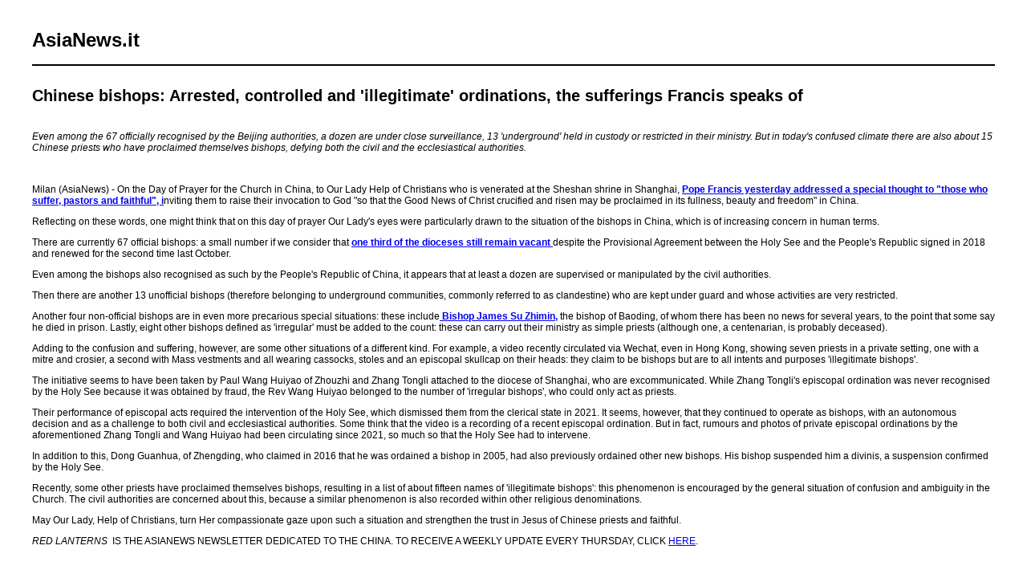

--- FILE ---
content_type: text/html; charset=UTF-8
request_url: https://www.asianews.it/index.php?l=en&idn=1&art=58456&mag=visualizzaperlastampa
body_size: 2961
content:

					
<!doctype html public "-//W3C//DTD HTML 4.01 Transitional//EN" "http://www.w3.org/TR/html4/loose.dtd"> 
<html>
	<head>
	  <title>Chinese bishops: Arrested, controlled and 'illegitimate' ordinations, the sufferings Francis speaks of</title>
	  <meta name="keywords" content="">
	  <meta name="OriginalPublicationDate" content="2023-05-25 11:54:00"> 
	  <meta name="UKFS_URL" content=""> 
	  <meta name="IFS_URL" content=""> 
	  <meta name="ROBOTS" content="NOINDEX,NOFOLLOW,NOARCHIVE"> 
	  <meta http-equiv="Content-Type" content="text/html;charset=UTF-8"> 
	  <link type="text/css" rel="stylesheet" href="https://www.asianews.it/./personalizzazione/tpl/files/print.css">
	</head>
	<body bgcolor="#ffffff" text="#000000" topmargin="0" leftmargin="0" marginheight="0" marginwidth="0">
		<div id="logo"><h1>AsiaNews.it</h1><!--<img src="https://www.asianews.it/./personalizzazione/tpl/files/testata-en.jpg">--></div>
		<hr style="color:black;border:1px solid black;">
		
		<div class="titolo">Chinese bishops: Arrested, controlled and 'illegitimate' ordinations, the sufferings Francis speaks of</div>
		
		<i><p>Even among the 67 officially recognised by the Beijing authorities, a dozen are under close surveillance, 13 &#39;underground&#39; held in custody or restricted in their ministry. But in today&#39;s confused climate there are also about 15 Chinese priests who have proclaimed themselves bishops, defying both the civil and the ecclesiastical authorities.</p>
</i>
		<br>
		
		<p>Milan (AsiaNews) - On the Day of Prayer for the Church in China, to Our Lady Help of Christians who is venerated at the Sheshan shrine in&nbsp;Shanghai, <a href="https://www.asianews.it/news-en/Pope:-May-the-Gospel-be-fully-and-freely-proclaimed-in-China.-58447.html"><strong>Pope Francis yesterday addressed a special thought to "those who suffer, pastors and faithful", i</strong></a>nviting them to raise their invocation to God "so that the Good News of Christ crucified and risen may be proclaimed in its fullness, beauty and freedom" in China.</p>

<p>Reflecting on these words, one might think that on this day of prayer Our Lady&#39;s eyes were particularly drawn to the situation of the bishops in China, which is of increasing concern in human terms.</p>

<p>There are currently 67 official bishops: a small number if we consider that <a href="https://www.asianews.it/news-en/China-Vatican-agreement:-bishops-ordained-and-dioceses-left-vacant-56227.html"><strong>one third of the dioceses still remain vacant </strong></a>despite the Provisional Agreement between the Holy See and the People&#39;s Republic signed in 2018 and renewed for the second time last October.</p>

<p>Even among the bishops also recognised as such by the People&#39;s Republic of China, it appears that at least a dozen are supervised or manipulated by the civil authorities.</p>

<p>Then there are another 13 unofficial bishops (therefore belonging to underground communities, commonly referred to as clandestine) who are kept under guard and whose activities are very restricted.</p>

<p>Another four non-official bishops are in even more precarious special situations: these include<a href="https://www.asianews.it/news-en/Catholics-dedicated-Mass-to-remember-disappeared-Chinese-bishop-42037.html"><strong> Bishop James Su Zhimin,</strong></a> the bishop of Baoding, of whom there has been no news for several years, to the point that some say he died in prison. Lastly, eight other bishops defined as &#39;irregular&#39; must be added to the count: these can carry out their ministry as simple priests (although one, a centenarian, is probably deceased).</p>

<p>Adding to the confusion and suffering, however, are some other situations of a different kind. For example, a video recently circulated via Wechat, even in Hong Kong, showing seven priests in a private setting, one with a mitre and crosier, a second with Mass vestments and all wearing cassocks, stoles and an episcopal skullcap on their heads: they claim to be bishops but are to all intents and purposes &#39;illegitimate bishops&#39;.</p>

<p>The initiative seems to have been taken by Paul Wang Huiyao of Zhouzhi and Zhang Tongli attached to the diocese of Shanghai, who are excommunicated. While Zhang Tongli&#39;s episcopal ordination was never recognised by the Holy See because it was obtained by fraud, the Rev Wang Huiyao belonged to the number of &#39;irregular bishops&#39;, who could only act as priests.</p>

<p>Their performance of episcopal acts required the intervention of the Holy See, which dismissed them from the clerical state in 2021. It seems, however, that they continued to operate as bishops, with an autonomous decision and as a challenge to both civil and ecclesiastical authorities. Some think that the video is a recording of a recent episcopal ordination. But in fact, rumours and photos of private episcopal ordinations by the aforementioned Zhang Tongli and Wang Huiyao had been circulating since 2021, so much so that the Holy See had to intervene.</p>

<p>In addition to this, Dong Guanhua, of Zhengding, who claimed in 2016 that he was ordained a bishop in 2005, had also previously ordained other new bishops. His bishop suspended him a divinis, a suspension confirmed by the Holy See.</p>

<p>Recently, some other priests have proclaimed themselves bishops, resulting in a list of about fifteen names of &#39;illegitimate bishops&#39;: this phenomenon is encouraged by the general situation of confusion and ambiguity in the Church. The civil authorities are concerned about this, because a similar phenomenon is also recorded within other religious denominations.</p>

<p>May Our Lady, Help of Christians, turn Her compassionate gaze upon such a situation and strengthen the trust in Jesus of Chinese priests and faithful.</p>

<p><em>RED LANTERNS&nbsp;</em>&nbsp;IS THE ASIANEWS NEWSLETTER DEDICATED TO THE CHINA. TO RECEIVE A WEEKLY UPDATE EVERY THURSDAY, CLICK&nbsp;<a href="https://www.asianews.it/list/subscribe-en.html">HERE</a>.</p>

		<div class='images'>
			
			
			
			
		</div>
		<div class="footer">
			25/05/2023 11:54:00 - East Asia China  <br>
			
			
			<br><br>
			2003 &copy; All rights reserved - AsiaNews C.F. e P.Iva: 00889190153 - GLACOM&reg;
		</div>
	</body>
</html>
